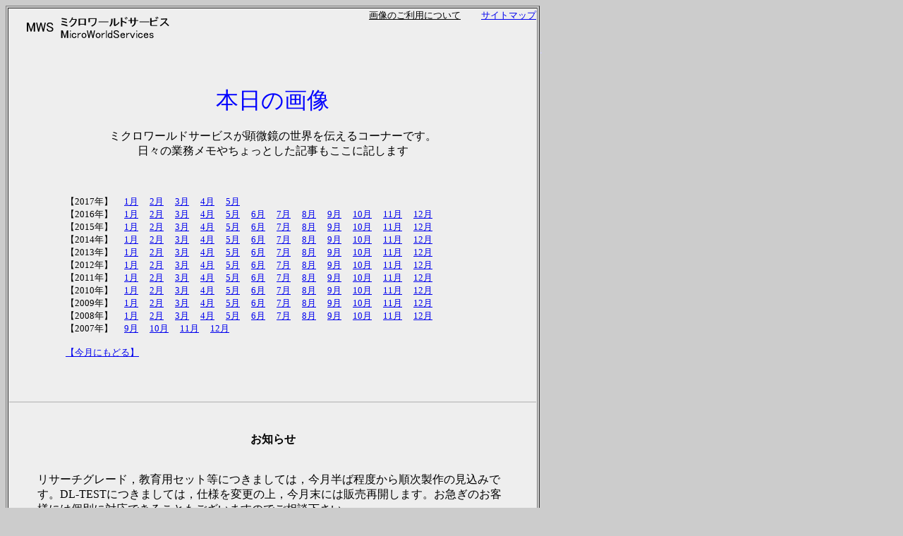

--- FILE ---
content_type: text/html
request_url: https://micro.sakura.ne.jp/mws/t_2017_05.htm
body_size: 59229
content:
<HTML>
<HEAD>
<TITLE>MWS　本日の画像</TITLE>
<link rel="SHORTCUT ICON" href="mws2.ico">
<META HTTP-EQUIV="Content-type" CONTENT="text/html; charset=Shift_JIS">
</HEAD>

<BODY bgcolor="#cccccc">  <!-- <LINK="#555500" VLINK="#555500" ALINK="#ffff44"> -->
<!-- BGCOLOR="#FFD9E0"-->
<BASEFONT SIZE=3>

<Table Border Align="left" Width="757">
<Tr>
<Td bgcolor="#eeeeee">


<A Href="index.htm"><IMG SRC="logo_todays.gif" ALIGN="left" BORDER="0" HSPACE="5"></A>
<Div Align="right"><A Href="about_images.htm"><Font Size="-1" Color="black">画像のご利用について</A>　　
<A Href="site_map.htm">サイトマップ</Font></A></Div>
<Br><Br><Br><Br><Br>
<Div Align="center"><Font Size="+3" Color="blue">本日の画像</Font>
<Br><Br>
ミクロワールドサービスが顕微鏡の世界を伝えるコーナーです。<Br>
日々の業務メモやちょっとした記事もここに記します
</Div>
<Br><Br>


<Blockquote><Blockquote>
<Font Size="-1">


【2017年】
　<A Href="t_2017_01.htm">1月</A>
　<A Href="t_2017_02.htm">2月</A>
　<A Href="t_2017_03.htm">3月</A>
　<A Href="t_2017_04.htm">4月</A>
　<A Href="t_2017_05.htm">5月</A>
<!--　<A Href="t_2017_06.htm">6月</A>
　<A Href="t_2017_07.htm">7月</A>
　<A Href="t_2017_08.htm">8月</A>
　<A Href="t_2017_09.htm">9月</A>
　<A Href="t_2017_10.htm">10月</A>
　<A Href="t_2017_11.htm">11月</A>
　<A Href="t_2017_12.htm">12月</A>-->
<Br>

【2016年】
　<A Href="t_2016_01.htm">1月</A>
　<A Href="t_2016_02.htm">2月</A>
　<A Href="t_2016_03.htm">3月</A>
　<A Href="t_2016_04.htm">4月</A>
　<A Href="t_2016_05.htm">5月</A>
　<A Href="t_2016_06.htm">6月</A>
　<A Href="t_2016_07.htm">7月</A>
　<A Href="t_2016_08.htm">8月</A>
　<A Href="t_2016_09.htm">9月</A>
　<A Href="t_2016_10.htm">10月</A>
　<A Href="t_2016_11.htm">11月</A>
　<A Href="t_2016_12.htm">12月</A><Br>

【2015年】
　<A Href="t_2015_01.htm">1月</A>
　<A Href="t_2015_02.htm">2月</A>
　<A Href="t_2015_03.htm">3月</A>
　<A Href="t_2015_04.htm">4月</A>
　<A Href="t_2015_05.htm">5月</A>
　<A Href="t_2015_06.htm">6月</A>
　<A Href="t_2015_07.htm">7月</A>
　<A Href="t_2015_08.htm">8月</A>
　<A Href="t_2015_09.htm">9月</A>
　<A Href="t_2015_10.htm">10月</A>
　<A Href="t_2015_11.htm">11月</A>
　<A Href="t_2015_12.htm">12月</A><Br>

【2014年】
　<A Href="t_2014_01.htm">1月</A>
　<A Href="t_2014_02.htm">2月</A>
　<A Href="t_2014_03.htm">3月</A>
　<A Href="t_2014_04.htm">4月</A>
　<A Href="t_2014_05.htm">5月</A>
　<A Href="t_2014_06.htm">6月</A>
　<A Href="t_2014_07.htm">7月</A>
　<A Href="t_2014_08.htm">8月</A>
　<A Href="t_2014_09.htm">9月</A>
　<A Href="t_2014_10.htm">10月</A>
　<A Href="t_2014_11.htm">11月</A>
　<A Href="t_2014_12.htm">12月</A><Br>

【2013年】
　<A Href="t_2013_01.htm">1月</A>
　<A Href="t_2013_02.htm">2月</A>
　<A Href="t_2013_03.htm">3月</A>
　<A Href="t_2013_04.htm">4月</A>
　<A Href="t_2013_05.htm">5月</A>
　<A Href="t_2013_06.htm">6月</A>
　<A Href="t_2013_07.htm">7月</A>
　<A Href="t_2013_08.htm">8月</A>
　<A Href="t_2013_09.htm">9月</A>
　<A Href="t_2013_10.htm">10月</A>
　<A Href="t_2013_11.htm">11月</A>
　<A Href="t_2013_12.htm">12月</A><Br>

【2012年】
　<A Href="t_2012_01.htm">1月</A>
　<A Href="t_2012_02.htm">2月</A>
　<A Href="t_2012_03.htm">3月</A>
　<A Href="t_2012_04.htm">4月</A>
　<A Href="t_2012_05.htm">5月</A>
　<A Href="t_2012_06.htm">6月</A>
　<A Href="t_2012_07.htm">7月</A>
　<A Href="t_2012_08.htm">8月</A>
　<A Href="t_2012_09.htm">9月</A>
　<A Href="t_2012_10.htm">10月</A>
　<A Href="t_2012_11.htm">11月</A>
　<A Href="t_2012_12.htm">12月</A><Br>

【2011年】
　<A Href="t_2011_01.htm">1月</A>
　<A Href="t_2011_02.htm">2月</A>
　<A Href="t_2011_03.htm">3月</A>
　<A Href="t_2011_04.htm">4月</A>
　<A Href="t_2011_05.htm">5月</A>
　<A Href="t_2011_06.htm">6月</A>
　<A Href="t_2011_07.htm">7月</A>
　<A Href="t_2011_08.htm">8月</A>
　<A Href="t_2011_09.htm">9月</A>
　<A Href="t_2011_10.htm">10月</A>
　<A Href="t_2011_11.htm">11月</A>
　<A Href="t_2011_12.htm">12月</A><Br>

【2010年】
　<A Href="t_2010_01.htm">1月</A>
　<A Href="t_2010_02.htm">2月</A>
　<A Href="t_2010_03.htm">3月</A>
　<A Href="t_2010_04.htm">4月</A>
　<A Href="t_2010_05.htm">5月</A>
　<A Href="t_2010_06.htm">6月</A>
　<A Href="t_2010_07.htm">7月</A>
　<A Href="t_2010_08.htm">8月</A>
　<A Href="t_2010_09.htm">9月</A>
　<A Href="t_2010_10.htm">10月</A>
　<A Href="t_2010_11.htm">11月</A>
　<A Href="t_2010_12.htm">12月</A><Br>

【2009年】
　<A Href="t_2009_01.htm">1月</A>
　<A Href="t_2009_02.htm">2月</A>
　<A Href="t_2009_03.htm">3月</A>
　<A Href="t_2009_04.htm">4月</A>
　<A Href="t_2009_05.htm">5月</A>
　<A Href="t_2009_06.htm">6月</A>
　<A Href="t_2009_07.htm">7月</A>
　<A Href="t_2009_08.htm">8月</A>
　<A Href="t_2009_09.htm">9月</A>
　<A Href="t_2009_10.htm">10月</A>
　<A Href="t_2009_11.htm">11月</A>
　<A Href="t_2009_12.htm">12月</A><Br>

【2008年】
　<A Href="t_2008_01.htm">1月</A>
　<A Href="t_2008_02.htm">2月</A>
　<A Href="t_2008_03.htm">3月</A>
　<A Href="t_2008_04.htm">4月</A>
　<A Href="t_2008_05.htm">5月</A>
　<A Href="t_2008_06.htm">6月</A>
　<A Href="t_2008_07.htm">7月</A>
　<A Href="t_2008_08.htm">8月</A>
　<A Href="t_2008_09.htm">9月</A>
　<A Href="t_2008_10.htm">10月</A>
　<A Href="t_2008_11.htm">11月</A>
　<A Href="t_2008_12.htm">12月</A><Br>

【2007年】
　<A Href="t_2007_09.htm">9月</A>
　<A Href="t_2007_10.htm">10月</A>
　<A Href="t_2007_11.htm">11月</A>
　<A Href="t_2007_12.htm">12月</A><Br><Br>
<A Href="todaysimage.htm">【今月にもどる】</A>　
</Font>
</Blockquote></Blockquote>






<Br><Br>



<Font Size="-1"></Font>
<HR Color="#cccccc">
<Br>
<Blockquote><Div Align="center"><B>お知らせ</B></DIV>　<Br><Br>
<Font>

リサーチグレード，教育用セット等につきましては，今月半ば程度から順次製作の見込みです。DL-TESTにつきましては，仕様を変更の上，今月末には販売再開します。お急ぎのお客様には個別に対応できることもございますのでご相談下さい。<Br><Br>

</A>
<Br><Br>
<Br></Blockquote>
<Br>
<HR Color="#cccccc">



<Div Id="31-1" Align="center"><B>2017年5月31日</B></Div>
<Br><Br>
<IMG SRC="20170531.jpg" ALIGN="center" BORDER="0" HSPACE=5 ALT="ps">
<Br clear="all"><Br>
<Blockquote>
有限鏡筒長の水浸対物レンズで比較的多くの中古が出回っているのがLOMOで，きょうの画像のレンズは古くから知られたものです。設計もひじょうに古いものですが，設計値通りに見えるなら，それほどひどい像にはなりません。しかしこの画像に写っているレンズは残念ながらまともな像を結びません。壊れているのです…。<Br><Br>

いろいろなメーカーの古いレンズを見ていると，メーカーさんごとに，劣化の仕方が違うようにも感じます。せいぜいn=500の間くらいの経験でものを言ってはいけない気もしますし，正確な情報ではないことを断った上で書けば，バル切れによる接合部分の剥離，ガラスの白濁，ガラスの変色，ガラス表面への結晶の析出，割れ・欠け，貼り合わせへの異物混入，カビ，貼り合わせ部分の濁り，これらを起こしやすいメーカーさんが存在します。あるメーカーさんは，これらのうち一つだけ。他のメーカーさんでは，これらの幾つかが起こる。またあるメーカーさんは，対物レンズではこれらの現象をほぼ起こさずに優秀なのに，接眼レンズやリレー系レンズで問題を起こしている…といった具合です。あまり劣化が見られない，といったひじょうに優秀なメーカーさんもあります。<Br><Br>

これらは，材料選びと工作技術によって生じてくるもので，実用的な時間内ではほぼ劣化が生じないので（顕微鏡の減価償却時間を考えてみてください），ユーザーがメーカーを責める材料にしてはいけないような気もします。売られている顕微鏡は，「顕微鏡」であって，「永久顕微鏡」ではないのですから。レンズの貼り合わせは，バルサムでガラスとガラスをくっつけるのですから，これで「永久」の耐久性を持たせることがどのくらい困難かは，標本製作の立場からは十分理解できます。<Br><Br>

でも，せっかく入手した水浸対物レンズが，次々と故障品…というのは，いくらそれが中古だとはいえ，残念むねん…なのです。詳しく調べると，両方とも同じタイプの劣化です。レンズ製作時の材料選びで，耐久性という観点での検討が足りなかったように見える劣化です。一番大事なエレメントがやられているので，像が濁ってよくみえません。うーんざんねんだ（画像／MWS）。
<Br><Br><Br><Br>
<Br><Br><Br><Br>
</Blockquote>
<HR Color="#cccccc">



<Div Id="30-1" Align="center"><B>2017年5月30日</B></Div>
<Br><Br>
<IMG SRC="20170530.jpg" ALIGN="center" BORDER="0" HSPACE=5 ALT="ps">
<Br clear="all"><Br>
<Blockquote>
画像はアオウミウシ。まだ子どもです。石がごろごろしているような沿岸で，干潮時に石をひっくり返すと見つかったりします。あるいは，干潮時に汀線付近の水面下の海藻や石ころを丹念に見ているとくっついていたりします。筆者の主なフィールドである浦賀水道から相模湾東部～西部，どこでも見つかりますので，それほど珍しいものではありません。これをはじめて見たのはたぶん小学校にあがる前くらいで，きれいだな～と，この世のものとは思えない姿に魅了されたのでした。<Br><Br>

そこで，これを捕まえた現場近くにいた4歳と8歳の女の子に，このウミウシさんを見せたところ，たぶん初見だろうと思うのですが，「きれい！」というレスポンスを拝受したのでした…。<Br><Br>

青に黄色に橙色，なかなか完璧な組み合わせに見えます。動物の本能的には，黄色と黒の組み合わせは「危険」を意味し，スズメバチやアシナガバチ，トラ，などが分かり易いところですけど，青に黄色に橙色というのは，何を表すのでしょう。たぶん，「これは鑑賞するもので，食べ物じゃあねえよ」というところでしょうか。わぁきれい！と思ってもらえたら，次の瞬間にガブリ，とやられる可能性は低下しそうな気がするので…。<Br><Br>

今年は大潮が土日に重なっていることが多く，基本，平日にしかサンプリングをしない筆者も，今年は仕方なく出向いたりしてました。さすがに休日の海辺はどこも混んでいて，サンプル採集には不向きなのですが，あっちでばちゃばちゃ，こっちでばちゃばちゃやって水遊びに興じている子どもたちを見ると，なんか，ほんわかとして幸せを分けてもらった気になります（画像／MWS）。
<Br><Br><Br><Br>
<Br><Br><Br><Br>
</Blockquote>
<HR Color="#cccccc">




<Div Id="29-1" Align="center"><B>2017年5月29日</B></Div>
<Br><Br>
<IMG SRC="20170529.jpg" ALIGN="center" BORDER="0" HSPACE=5 ALT="ps">
<Br clear="all"><Br>
<IMG SRC="20170529_2.jpg" ALIGN="center" BORDER="0" HSPACE=5 ALT="ps">
<Br clear="all"><Br>
<IMG SRC="20170529_3.jpg" ALIGN="center" BORDER="0" HSPACE=5 ALT="ps">
<Br clear="all"><Br>
<Blockquote>
NHK放送技術研究所で一般公開がありましたので見てきました。テレビを所有せず，見ることもない生活を20年以上続けているにもかかわらず，この研究所に用事があったのは，NHKの誇る8K技術を応用した，8K顕微鏡の展示があったからでした。ただの映像展示だけでなく，カールツァイスの最高級電動顕微鏡を使った標本観察ができるということで，当サービスとしても標本の提供で技術協力致しました。<Br><Br>

8Kでも1Kでも，適当に拡大率を選べば，物体の細部を表示でき，対物レンズの分解能を犠牲にすることなく表示ができます。では8Kのメリットは何かというと，物体の細部を表示しつつ，1Kよりもずっと視野を広く取れるのです。そのメリットを体感するのに最も適しているのが珪藻標本なのです。最小構造をモニタに出すと，珪藻の一部分しか見えなかったのが，8Kを使うと全体も見えるのです。<Br><Br>

そのことを示したのがきょうの画像。当サービスの誇る珪藻洗浄，並べ技術で大量のミスミケイソウとクモノスケイソウを並べ，高精度に平面出しをしています。画像2枚目は8Kディスプレイの全景をNikon1J1で撮影したもので，ノートリミングで横700ピクセルに縮小したもの。レンズはプランアポクロマート40倍（0.95）明視野です。画像3枚目は，中央付近の等倍切り出し。大型珪藻がいくつも映っているのに，0.4μm近い最小構造が表現されています。しかも，ディスプレイを複写した画像とは思えない写りの良さです。<Br><Br>

…ということで，展示時間は短いものでしたが，世界最先端を行く8K顕微鏡の展示に，珪藻標本が少しはお役に立てたのかもしれません（画像／MWS）。
<Br><Br><Br><Br>
<Br><Br><Br><Br>
</Blockquote>
<HR Color="#cccccc">



<Div Id="28-1" Align="center"><B>2017年5月28日</B></Div>
<Br><Br>
<IMG SRC="20170528.jpg" ALIGN="center" BORDER="0" HSPACE=5 ALT="ps">
<Br clear="all"><Br>
<IMG SRC="20170528_3.jpg" ALIGN="center" BORDER="0" HSPACE=5 ALT="ps">
<Br clear="all"><Br>
<IMG SRC="20170528_2.jpg" ALIGN="center" BORDER="0" HSPACE=5 ALT="ps">
<Br clear="all"><Br>
<Blockquote>
レザー（西洋剃刀）もお手入れ。入手はしたものの盛大が欠けがあって放り投げておいたものが2本。これの修復。1本はKaufmannと書いてあるドイツ製で手触りは炭素鋼。もう一つはKentと書いてある，内田洋行のハンドミクロトーム付属品でおそらくハイカーボンステンレスです。Kaufmannは，まずはシャプトン1000番で欠けがなくなる手前まで研ぎ下ろします。細かいことはあまり気にせず，刃と背を砥石にぴったりつけて往復させてしまいます。次にスエヒロの工具用#3000で一方向（背に向かって）に研ぎます。1研ぎごとにひっくりかえして両面を均等に研ぎます。最初はある程度，押さえの力を加えますが，終わり頃には刃物の重さ+α程度の軽い圧で研ぎます。その次はスエヒロの仕上げ化学砥石#8000で一方向に研ぎ。<Br><Br>

それが終われば水洗いして，次は革砥。適当な革に青棒を塗ったものを平面な板に貼り付けてあります。これで一方向に，表，裏を１回ずつ均等に研ぎます。適当な回数（10～20回）かけたら，次も革砥です。こちらはGCの#30000の粉を振ってあります。こちらも適当な回数，表裏を１回ずつ均等にかけます。これで終わり。研げたかどうかは実体顕微鏡でNA=0.2，100倍以上で簡易的に確認します。これで粗が見えるようではよろしくありません。ほんの少しでもカエリが見えていたり欠けが見えていたら切れ味は本来のものではないと思いますので，研ぎ直しです。このときは#8000からはじめます。<Br><Br>

カミソリの研ぎではカエリを無理にとってはいけません。砥石を細かくしていって，最終的には革砥をかけて，その段階で微少なカエリが取り除かれます。そしてその段階で切れ味が出ます。石研ぎだけで仕上げることはできません。微少なカエリが残っていて取れないからです。革砥をかける段階で先端が蛤刃になる感じがしますが，革砥のかけすぎはよくない気もします。ちょうどよいポイントを探すのがコツかもしれません。<Br><Br>

研ぎ上がったら髪の毛をつまんで刃に当ててみます。くっと食い込むような抵抗を感じてポキポキと切れ，髪の毛のささがきができるようなら一応OKということにしています。<Br><Br>

今回の研ぎは実用的なもので，しかもミクロトーム用の研ぎです。ナイフマークが見えてはいけないので，刃先は滑らかになっている必要があります。そのための研ぎ方の一つが，こんな感じです。床屋さんが毛剃りに使うための研ぎ方ではないので，その点はご留意下さい（床屋さんは好みの刃がそれぞれ違うので，単に切れればよいというものではないようです）。<Br><Br>

画像はハイカーボンステンレスっぽいKentブランドの刃先。画像はいずれも対物レンズは40倍，NA=0.55で撮影。刃先のようす，髪の毛をのせたところ，髪の毛が乗っている刃先のようすです（画像／MWS）。
<Br><Br><Br><Br>
<Br><Br><Br><Br>
</Blockquote>
<HR Color="#cccccc">



<Div Id="27-1" Align="center"><B>2017年5月27日</B></Div>
<Br><Br>
<IMG SRC="20170527.jpg" ALIGN="center" BORDER="0" HSPACE=5 ALT="ps">
<Br clear="all"><Br>
<IMG SRC="20170527_2.jpg" ALIGN="center" BORDER="0" HSPACE=5 ALT="ps">
<Br clear="all"><Br>
<IMG SRC="20170527_3.jpg" ALIGN="center" BORDER="0" HSPACE=5 ALT="ps">
<Br clear="all"><Br>
<Blockquote>
とつぜん春の不眠まつりが始まったかのような眠れなさ。頭がぼーっとするので顕微鏡いじりはやめて刃物の点検をしました。レザーを手入れしなくては…と思って手に取った肥後守からサビが発生していました。このサビ，放射状に，細い線で広がっています。なぜこうなるのかというと，カビの菌糸上に発生したサビだからでしょう。なぜカビが発生したのかというと，この肥後守は，出先で果物切ったり刺身切ったりといった使い方をしていたからです。きれいに洗ったつもりでも，わずかな有機物が付着していて，そこで胞子が発芽して菌糸を伸ばしたものと考えられます。<Br><Br>

このカビ，おそらくレンズカビなどと同類なのでしょうが，特に湿気のあるところでなくても発生します。ひじょうに高性能な吸湿性を持っていて，湿度が60～70%もあれば大気中の水分でじゅうぶんに菌糸を伸ばせるようです（詳しくは『続・光の鉛筆』を参照していただければと思います）。この種のカビが珪藻土に生えたことがあって，それを伸ばして観察していたら，一度も水など与えたことがないのに，菌糸に水滴がついていて驚いたことがあります。高湿度の空気から水を生成するほどの能力があるのだろうと思います。<Br><Br>

この高い吸湿性により，菌糸の周辺は常に水分のある状態になり，そこで空気中の酸素と接していれば，サビの発生は起きやすくなるでしょう。さらに悪いことに，カビが産生する有機酸などによって鉄の表面が腐食されれば，サビの進行はさらに早まることとなります。…ということで，鉄の刃物をサビさせないためには，単に乾燥しているだけではだめで，表面にカビのエサがないことも重要，といってよいかと思います（画像／MWS）。
<Br><Br><Br><Br>
<Br><Br><Br><Br>
</Blockquote>
<HR Color="#cccccc">


<Div Id="26-1" Align="center"><B>2017年5月26日</B></Div>
<Br><Br>
<IMG SRC="20170526.jpg" ALIGN="center" BORDER="0" HSPACE=5 ALT="ps">
<Br clear="all"><Br>
<IMG SRC="20170526_2.jpg" ALIGN="center" BORDER="0" HSPACE=5 ALT="ps">
<Br clear="all"><Br>
<Blockquote>
ひっさしぶりの　<Font Color="red"><B>ターャジス</B></Font>　。いいことありそうだ（画像／MWS）。
<Br><Br><Br><Br>
<Br><Br><Br><Br>
</Blockquote>
<HR Color="#cccccc">


<Div Id="25-1" Align="center"><B>2017年5月25日</B></Div>
<Br><Br>
<IMG SRC="20170525.jpg" ALIGN="center" BORDER="0" HSPACE=5 ALT="ps">
<Br clear="all"><Br>
<IMG SRC="20170525_2.jpg" ALIGN="center" BORDER="0" HSPACE=5 ALT="ps">
<Br clear="all"><Br>
<Blockquote>
よい対物レンズを中古で手にすることができても，それで終わりではありません。対物レンズと接眼レンズは決まった組み合わせで使わないと著しく像が劣化することがあるので，パーフェクトな補正になるように接眼レンズも探さなくてはいけないのです。ところがこれが難物で，中古市場でも数は多く出回っているのですが，状態のよいものが少ないのです。接眼レンズの観察側は，素人がゴシゴシ拭いたようなものが普通に出回っており，まるでスリガラスのようなものもあります。コーティングに多量の傷が入っているものも普通です。<Br><Br>

きょうの画像1枚目はツァイス有限鏡筒長時代の接眼レンズKPLとライツの有限鏡筒長時代のペリプラン。ぞれぞれ，ツァイスとライツの対物レンズに組み合わせて使うものです。なかなか入手ができず，ようやく揃えたものですから，丁寧にメンテナンスして大事に使っているのです。<Br><Br>

有限鏡筒長時代のツァイスの対物レンズはコンペン系ですから，接眼側で倍率色収差を打ち消しています。その度合いは大きなもので，例えばニコンのCFやHKW接眼レンズをつけて観察すると頭が痛くなるような滲んだ像が見えます。オリンパスも合いません。ひどい像になります。それを見たあとにツァイスKPLに付け替えて観察すると，脳内が澄み渡るようなクリアーな像が見えます。正しい組み合わせは絶対なのです。<Br><Br>

ツァイスとライツでは，倍率色収差の打ち消し方が似ている気がします。ライツの対物レンズにツァイスのKPLをつけても実用レベルの補正になる場合があります。これも正しい組み合わせといえるかもしれません。昔の先端的な顕微鏡ユーザーは，よりよい組み合わせを求めて，種々のメーカーの対物レンズと接眼レンズの組み合わせを試していたと聞いたことがありますが，確かにそう思える像が見えることもあり，奥の深さを感じます。その先には泥沼が待っていそうなので足を踏み入れたりはしませんが…（画像／MWS）。
<Br><Br><Br><Br>
<Br><Br><Br><Br>
</Blockquote>
<HR Color="#cccccc">



<Div Id="24-1" Align="center"><B>2017年5月24日</B></Div>
<Br><Br>
<IMG SRC="20170524.jpg" ALIGN="center" BORDER="0" HSPACE=5 ALT="ps">
<Br clear="all"><Br>
<Blockquote>
本ページは毎日更新ですが，特に決まった予定とか計画などというものはなく，その時々で読者の方々に伝えたいことなどを書き散らしています。そのときに大事にしていることは，心に浮かんだことに忠実にという感じでしょうか。facebookやmixiやツイッターやインスタグラム（というのかな）などのSNS系メディアには手を出していませんので，本ページをいくら毎日がんばって更新したところで，「いいね」がつくわけでもありませんし，「何百回リツイートされた」という反応を目にすることもありません。それが大事だと思っています。<Br><Br>

もし毎日SNSに勤しんでいたら，いいね！の数やリツイート（というのかな）の数などはどうしても目にすることになってしまい，そうすると，「こういう画像がうけるのか…」などといった考えが発生してしまい，その考えは心の自由空間を狭めていってしまうでしょう。自分がそのとき思ったこと，それを素直に書き記すという行為のはずが評価を気にする依存性の行為になってしまいます。それは仕事の上ではよろしくないのです。<Br><Br>

ということできょうの画像はライツの鏡筒長160mmの蛍光用対物レンズ（水浸）です。レンズの画像を掲載すると喜ぶ人もいるよなーという考えが「心に浮かんだ」ので，それを題材にしたわけです。このレンズ，中古市場でたまに見かけますが，結構なお値段です。なかなか手が出ませんでしたが辛抱強く探して，ようやく三本揃えました。うち一本は分解修理が必要でしたが無事に済ませました。どれも現役で，生きているプランクトンなどの観察に使っています。昭和の時代のレンズですけれども，まだまだ活躍してもらうつもりです（画像／MWS）。
<Br><Br><Br><Br>
<Br><Br><Br><Br>
</Blockquote>
<HR Color="#cccccc">



<Div Id="23-1" Align="center"><B>2017年5月23日</B></Div>
<Br><Br>
<IMG SRC="20170523.jpg" ALIGN="center" BORDER="0" HSPACE=5 ALT="ps">
<Br clear="all"><Br>
<Blockquote>
顕微鏡標本をつくる人が読まなくてはいけないのは光学書のような気がします…。もちろん組織切片や蛍光染色のテクニックも重要なので論文や本を読むことが役立つ場面はたくさんあります。けれども，そういった標本製作の本だけでは，一番大事な顕微鏡光学の知識を得ることができません。アンティークの標本などを検鏡していると，その標本製作者が顕微鏡のことを知っているのか否かがわかります。あまり多くの経験がありませんが，1920年代くらいの標本に，よく考えられて作られたものが多数あるなぁとの個人的な印象を持っています。<Br><Br>

うんと古いものになると，雲母の薄片で封じられていたりして，光学云々どころではないものもあるのだそうです。そういったものの中に，種査定の基準となる生物が封じられていたりすると，その崩れた像を見ながら果たしてそれが正しいのか検討しなければなりません。そういった難しい研究分野もあります。現代の我々がつくる標本も，なるべくよいものにするように心がけ，次の時代に残すようにしたほうがよろしい気がします（画像／MWS）。
<Br><Br><Br><Br>
<Br><Br><Br><Br>
</Blockquote>
<HR Color="#cccccc">




<Div Id="22-1" Align="center"><B>2017年5月22日</B></Div>
<Br><Br>
<IMG SRC="20170522.jpg" ALIGN="center" BORDER="0" HSPACE=5 ALT="ps">
<Br clear="all"><Br>
<Blockquote>
数ヶ月にわたって続いている封入法検討の一つが終盤をむかえています。その様子がきょうの画像。珪藻をまずカバーグラスに散布して，そこに封入剤を浸透させ，カバーグラスをかけます。カバーグラスはマウント側と被せる側で大きさを変えてカットしてあります。封入剤が固まったら，こんどはひっくり返して，特注の専用基板に貼り付けます。ひじょうに手間のかかる作業ですが，光学的に考えると，現在のところほかによい方法がなさそうです。<Br><Br>

このような面倒な作業が標本関係の教科書に載っているはずはありません。光学的な要請に基づいて，それを実現するための物体の配置を考え，その配置を実現するための製作法を考えるのです。そうすると，どんなものを作るべきかが明らかになり，それを作るための方法が決まるのです。画像はカバーカバーで封じたものをエイジング中の様子です（画像／MWS）。
<Br><Br><Br><Br>
<Br><Br><Br><Br>
</Blockquote>
<HR Color="#cccccc">



<Div Id="21-1" Align="center"><B>2017年5月21日</B></Div>
<Br><Br>
<IMG SRC="20170521.jpg" ALIGN="center" BORDER="0" HSPACE=5 ALT="ps">
<Br clear="all"><Br>
<Blockquote>
珪藻敷き詰め標本はいくつかのレスポンスをもらいまして嬉しく思っています。こういった標本の価値を即座に理解するユーザーさんに恵まれているというのは，幸せなことなのです。<Br><Br>

ところでこのプレパラートに使っている珪藻は数年以上昔の採集だったかと思います。最近，このような上質な群集が入手しにくくなっていて，過去の大量ストックから使うことが多くなってきています。クモノスケイソウやミスミケイソウは，紅藻に付着していることが多いような気がしているのですが，最近，紅藻が減っています。ウニなど，海藻を食べる生物が増えているのかもしれません。<Br><Br>

きょうの画像は微分干渉のカラーモードで，比較的平面性のよい個体をねらって撮影したもの。なんの工夫もない撮影ですけれども，自然の作り上げた造形ってのはよくできてるなーと感心するのです（画像／MWS）。
<Br><Br><Br><Br>
<Br><Br><Br><Br>
</Blockquote>
<HR Color="#cccccc">




<Div Id="20-1" Align="center"><B>2017年5月20日</B></Div>
<Br><Br>
<IMG SRC="20170520.jpg" ALIGN="center" BORDER="0" HSPACE=5 ALT="ps">
<Br clear="all"><Br>
<Blockquote>
こういったものは作るのがうんと難しいのです…。それは同じ種の珪藻を大量消費するからだということもありますし，その大量の珪藻の品質が一定していなければならないということもありますし，完璧に洗わないと同じ種でも見た目が変わったりすることがあるからです。しかし最近気づいたのは，この種の難しさは，石積職人系のそれなのかも…ということ。隙間をなるべく小さくして組んでいくというのが，えらい大変なのです。。<Br><Br>

こうして広く敷き詰めると，画面のどこでも，各種の空間周波数分布となっていて，いろいろな画角での性能テストを行うことができます。一種のチャートみたいなものです。これを使って各種の対物レンズでテストを行うと，対物レンズの像面が傾いているのが判明してしまったり，中心部と周辺部での像コントラストが異なっていたり，像が崩れていたりと，いろいろなことが見えてしまいます。なかなか恐ろしい物体です。ただ，像面の傾きは，標本のマウント面の傾きの可能性を排除できないので，そこは注意深く調べる必要があります。なるべくスライドグラスと平行をとるように注意してはいますが，封入剤が均一に盛れているかわかりませんし，固化するときに均一に固まっているかもわかりません。正確なサイズのスペーサーを入れて平行を取るという手もありますが，そのスペーサーが硬すぎると，封入剤の固化に応じて応力残存→剥離の最悪パターンになる可能性もあります。<Br><Br>

などといろいろ高度なことを考えてこういったものを一生懸命つくるのです。まぁ，この種のものを完成度高く作るにはある意味，技術的な誠実さとでもいうべきものが必要なことは確かだろうと思います。そしてこれを使いこなすにも，やはり深い経験と技術的な誠実さが必要になってくることでしょう。幸い，当サービスのユーザー様は本当によい人たちばかりです。標本の価値を理解した上でそれを求め，喜んで検鏡するような方々は，このような標本も高度に使いこなすのは当然だろうと思います。<Br><Br>

何しろ，永年やっていて，ユーザーさんの対応にはいつも感心するのです。当サービスは後払いを採用していますが，これは，見たこともない顕微鏡標本を，間違って買ってしまい返品できなくなるのを防ぐ意味もあるのです。検品していただいて，じゅうぶん満足，それならばお振り込みください，ということです。ところが当サービスのユーザーさんは，レターパックプラスが届くと同時にもう，お振り込みを済ませてしまう方々が多いのです。そんなに急がなくてもいいと思うのですが，それだけ信頼されていると思うと嬉しくもあります。<Br><Br>

これまでの最高記録は，Jシリーズがまだ品物も請求書も届いてもいないのに，むかしの伝票を取り出して，合計金額＋αを上乗せして送金してしまったという方です。あまりにも恐縮ですが，そのような，何とかして心を伝えてくれる方もおられるのです。なんと有り難いことでしょう。<Br><Br>

ということで，当サービスでプレパラートをお買いあげになった方はたくさんおられるのですが，債権回収に困ったことは皆無です。自分から品物を注文しておいて，入手したのに連絡なく債務不履行，それを放置などというような非常識な人には，出会うのは相当に困難な感じです。きっと顕微鏡を覗くような人，技術の追求を行うような人は，ピュアな心をお持ちだからなのかもしれません（画像／MWS）。
<Br><Br><Br><Br>
<Br><Br><Br><Br>
</Blockquote>
<HR Color="#cccccc">




<Div Id="19-1" Align="center"><B>2017年5月19日</B></Div>
<Br><Br>
<IMG SRC="20170519.jpg" ALIGN="center" BORDER="0" HSPACE=5 ALT="ps">
<Br clear="all"><Br>
<Blockquote>
優秀な編集者や記者さんにふつうに巡り会える，というのはなぜなのか。口約束でも契約でもきちっと守る職業人が普通なのはどうしてなのか。それはたぶん，日本だからなのでしょうね，という気もします。もちろん海外でも契約社会ですから，契約書を提示してその通りに履行するのが普通ではあります。でもむかし，海外の顕微鏡アマチュアの精神科医とやりとりして，オマル湾の珪藻化石と当サービスの現生試料を交換，まずウチから送るから届いたらウチに送ってね，ということで合意になって，オマル湾の珪藻化石が入手できると喜んで，MWSの誇る高度に洗浄したクモノスケイソウや各種の珪藻化石を送ったところ，こちらのEMSはちゃんと届いたのに，その精神科医からは何のレスポンスもなく，そろそろ9年を経過…ということになるのでした。この精神科医はニコンのコンテストにも常連でジャミンレベデフの干渉顕微鏡で派手に色づけした珪藻で入選している，それなりに知られた顕微鏡観察家です。<Br><Br>

信義を重んじない人は，国内外関係なく，相手にするだけ無駄なので，この不誠実な精神科医も放置です。黄色いサルから珪藻をもらって，自分の義務を果たさず喜んでいられるあんたの精神性は，まぁ，それなりにまじめに生きてきたオレとは対話不能だよ，ということです。はじめに約束したのにそれを守らず，催促しないと行動しないというような人は，脳みそが腐って変質してしまっているので，相手にしない方がいいのです。おっ，いいものを頂いた。これはすぐに対応しなければ，と思う人たちと交友関係を築いていけば，人生は幸せになるのです。これは幸せの第一法則かもしれません。なぜなら，人生は有限であり，有限の時間内で不誠実な阿呆とつきあうことは人生時間の損失そのものだからです。<Br><Br>

ごくふつうの人は，自分の依頼によって相手に負わせた業務上の重荷を知っています。相手にそれだけの重荷を負わせた，その意識は，契約を何が何でも守るという意識につながります。もしキャッシュフローの理由で契約が守れなければ，とにかく心から謝罪して，取引先との，これまで温めてきた人間関係を維持しようと努めます<A Href="http://homeworkers.mhlw.go.jp/archive/trouble/case07.html">例１</A>。ときには謝罪だけでなく，損害を与えてしまった相手に，個人で弁償する場合さえあります<A Href="http://d.hatena.ne.jp/ohnosakiko/20071206/1196938996">例２</A>。仕事といえども，その発案は個人の発想に根ざしているわけで，自分の発案で依頼した仕事で，相手先に迷惑をかけたなら，個人である程度弁済するという思考は，その相手先との人間関係を維持したいという意味で理解可能ですし，誠意のある考えとも思います。<Br><Br>

こういった人たちは日本の世の中にはふつうに存在しています。だから出会うのも難しくないのです。このような優れた人たちと仕事をしていれば，学ぶことは多く，信頼関係を損なうことなど起こるはずもなく，お互いに助け合って，さらなる成果を出せることと思います。日本社会は世間の縛りかキツイ窮屈なところという論評もありますが，仕事をしていて思うのは，大多数の仕事人は誠意ある方々ばかりだということです。<Br><Br>

きょうの画像は，詐欺的なアメリカ人に送付したものと同じ試料に入っていたクモノスケイソウ。微分干渉での撮影です（画像／MWS）。
<Br><Br><Br><Br>
<Br><Br><Br><Br>
</Blockquote>
<HR Color="#cccccc">


<Div Id="18-1" Align="center"><B>2017年5月18日</B></Div>
<Br><Br>
<IMG SRC="20170518.jpg" ALIGN="center" BORDER="0" HSPACE=5 ALT="ps">
<Br clear="all"><Br>
<Blockquote>
よい仕事を頂いた出版社や新聞社の中でも，法的な面も含めてきちんとしていらしたのが『朝日小学生新聞』でお馴染みの朝日学生新聞社でした。取材申し込みの連絡からはじまり，日程打ち合わせ，取材，契約書の提示，連載原稿の打ち合わせ，原稿のチェック，ゲラのやりとり，掲載紙の送付，連載終了の挨拶，果ては丁寧な賀状まで頂き，契約通りの入金，どこをとっても完璧というほかはなく，いま思い出しても感嘆します。これは記者さんの才能に負う面も大きいと思いますが，会社のコンプライアンスも背景として効いているのだとも思います。<Br><Br>


フリーランスというのは吹けば飛ぶような立場の人間で，こういった人間に大企業が仕事を発注する場合には，仕事の内容にもよりますが下請法が適用されます。逐次指示して原稿を書かせ，画像を提出させ，写真撮影をさせて本を一冊つくる，などいうのはまさに下請法の適用になるでしょうし，新聞の連載で週２回の記事を一ヶ月書く，というのも下請法の適用となってもおかしくない案件です（下請法の適用外でも，個人事業主保護の観点から，同様の契約を行うことが望ましとされています）。<Br><Br>

下請法では，資本金1,000万円以上の企業が個人事業主に仕事を依頼するとき，契約書の提示を義務づけていて，違反すれば50万円の罰則もあり得ます。朝日学生新聞社は高い順法精神で運営されており，取材時にきちんと原稿書きの依頼とともに，契約書の提示がありました。そこには著作権利用に関する事項，支払に関する事項，二次利用に関する事項など，必要な項目が簡潔に記載されていて，また，その内容について記者さんから丁寧な説明がありました。このことで著作権法と下請法の2つをきれいにクリアしているわけで，とても流麗な仕事の仕方でした。<Br><Br>

記者さんは，こちらにかかる負担をとても気にしていて，原稿料のほかに，特集記事に使う画像の使用料金を上乗せてきないかかけあってくれて，規定の原稿料＋画像使用料金という対応をしていただきました。額面ではわずかでも，こういった心遣いは本当に有り難いのです。そして校正能力は恐るべして，当方が四苦八苦して書いた文章をきれいに流れるように添削してくださるのです。しかもその添削が，自分で書いたのかと思うくらい，筆者のクセと同化していて違和感のないものでした。<Br><Br>

極めつけは，画像のチェックです。連載最終回には，珪藻を319個並べた大型標本の画像を使うことにしたのですが，しばらくして記者さんから，「320個あるようです」と連絡が来ました。仰天しました。慌てて数え直したところ，何度数えても320個でした。2年前に制作して319個だと思っていた標本が，じつは違っていたのでした。。有り難く訂正を受け入れ，キャプションには「320個の珪藻が並びます」と入れさせて頂きました。<Br><Br>

こういった誠実としかいいようのない人々に支えられて，朝日小学生新聞は毎日刊行されているんだと思うと，それはとても大変なことと思われました。そして筆者のような人間を捜し出し，こういった世界を子どもたちに知らせてあげたいという思いを持つ記者さんが所属している，そこが素晴らしいと思いました。その記者さんは，レイチェル・カーソンの『センスオブワンダー』を当然お持ちでした。<Br><Br>

やはり仕事というのは，ベースとなる人間的な力，勉強の蓄積と誠実に生きてきた継続力，口先だけでは決して築き上げることのできない信頼関係，そこが大事なんだなと思わされるような経験でした。だから，朝日小学生新聞は，それまでは読んだこともなかったのですが，いまでは，ぜひ皆様にお薦めしたいのです。<Br><Br>

きょうの画像は今週製作したもの。クモノスケイソウとミスミケイソウを168個も敷き詰めたもの。解像力試験用で，大型機器のチューニング用／展示用を念頭に作っています。まともに使うには照明法，対物レンズ，カメラ，モニタ，MTFに関係するあらゆるパラメータを調整する必要がある，そんな標本です。すでに本日納品済みで，代表的な映像研究機関と顕微鏡会社で使われる予定です（画像／MWS）。
<Br><Br><Br><Br>
<Br><Br><Br><Br>
</Blockquote>
<HR Color="#cccccc">


<Div Id="17-1" Align="center"><B>2017年5月17日</B></Div>
<Br><Br>
<IMG SRC="20170517.jpg" ALIGN="center" BORDER="0" HSPACE=5 ALT="ps">
<Br clear="all"><Br>
<Blockquote>
まともな仕事をしているところがほとんどの世の中ですから，時間をとって取材に応じたり，原稿を書いたりしても楽しいことがほとんどです。雑誌，ミルシルさんの編集部の対応は完璧ともいえるものでしたし，原稿料替わりに頂いた雑誌も素晴らしい仕上がりでした。毎日新聞社はとてもていねいな取材で，格調高い記者さんとのやりとりが思い起こされます。聖教新聞にも大きな記事を掲載して頂きました。こちらも礼儀正しいとても誠実な仕事を行う記者さんという印象で，記事のまとめ方もすばらしく，後味のよい印象が残っています。朝日小学生新聞の取材は，センスオブワンダーあふれる記者さんで，取材されること自体に喜びを感じるような，一緒に楽しく遊んでいるような素敵な時間でした。毎回の原稿のやりとりも，じつに心のこもったもので，「記事に必要だから原稿をよこせ」といった雰囲気は微塵も感じさせないものでした。たぶん本心で，「原稿をよこせ」などという傲慢な考えは持っていないのだろうと確信しました。仕事は「心」と「心」でおこなうものです。きれいな心の方と仕事をすると，こちらまで浄化されたような感覚になります。<Br><Br>

新聞社の場合は原稿料なしから，謝礼・現物送付あり，原稿料＋現物送付ありまで様々でしたが，いずれもリアルタイムで取引が完了して，当然のことではありますが，仕事への対価が滞るなどということはありませんでした。ほんと，日本は平和で優秀な人たちがたくさんいる国なのだと幸せに思うとともに，素敵な仕事を頂いた編集者さんや記者さんに感謝なのです。<Br><Br>

きょうの画像は多摩六都科学館で展示に用いられた珪藻プレパラートの一部。こういった画像を見るとどのような思いが去来するのかというと，「いやーこれは面倒で作りたくない～」とか，「ここにコレを置くにはこの方法しかないだろうなぁ」とか，つらさ，苦しさ，作業上の工夫，そんなものが浮かんでくるのです。特製マスコットが上を向いていますが，これはわざとやっていて，ツリーを見上げているようにしているのですが，この角度はこれでよかったのだろうか，などと，1/1000mmの精度のことが気になります。これはほとんどビョーキですね…（画像／MWS）。
<Br><Br><Br><Br>
<Br><Br><Br><Br>
</Blockquote>
<HR Color="#cccccc">



<Div Id="16-1" Align="center"><B>2017年5月16日</B></Div>
<Br><Br>
<IMG SRC="20170516.jpg" ALIGN="center" BORDER="0" HSPACE=5 ALT="ps">
<Br clear="all"><Br>
<Blockquote>
きのう小学館さんの仕事の確かさを褒めたわけですが，もちろん他の出版社さん等もきちっと確実な仕事をしています。著作権使用料を支払うというのは出版社にとっては基本業務の一つであり，また「忘れた」では済まされない信用問題に関わる事項でもあるので，きちんとしていることがふつうです。期日通りの支払で済ませるところもあれば，現物を送付してくださるところ，現物を持参してくださる出版社まであります。これまでの取引実績で主なところかから，技術評論社さん，恒星社厚生閣さん，誠文堂新光社さん，中経出版さん，学研さん，秀文堂さん，丸善さん，東京書籍さん，技報堂出版さんなど，皆さんきちっと期日通りの取引となっています。個人事業主としては，予定通りにきちっと支払等を行っていただくと，よけいな仕事を発生させずに済むので有り難いのです。<Br><Br>

きょうの画像は静岡科学館で展示に用いられた珪藻プレパラート・スターパターン。当サービスにはこういった画像がたくさんあります。これからもご活用頂きたく思うのです（画像／MWS）。
<Br><Br><Br><Br>
<Br><Br><Br><Br>
</Blockquote>
<HR Color="#cccccc">


<Div Id="15-1" Align="center"><B>2017年5月15日</B></Div>
<Br><Br>
<IMG SRC="20170515.jpg" ALIGN="center" BORDER="0" HSPACE=5 ALT="ps">
<Br clear="all"><Br>
<Blockquote>
当サービスの珪藻画像も採用いただいている『ドラえもん科学ワールド』ですが，とうとう台湾翻訳版が完成しました。ドラえもんの人気にあやかり，海洋教育につながる内容の読本が，世界中で発行されるのは素晴らしいことです。小学館さん，イイ仕事してる！　と思います。<Br><Br>

当サービスの画像は有料で出版物にも利用可能です。恐ろしく安い料金設定なので，多くの方面から喜ばれています。出版物にご利用の場合は，画像使用枚数が1枚だと，支払いの手間ばかりかかって面倒なことになりかねませんので，現物送付ということで契約することもあります。ドラえもんシリーズは画像1枚の使用でしたので，まず国内版で2部頂き，その後，各国版が出ればそれを2部，著作権使用料として頂くことにしています。小学館さんはこちらの意向を快く受け入れていただき，契約書を送付してくださいました。<Br><Br>

そして実際に，台湾版が出版されれば，速やかに送付下さいました。契約通りに著作権使用料を正しく支払うという，出版上重要な業務を確実にこなす辺り，さすがは小学館さんです。筆者も台湾版を受け取って，両者の表紙を見比べて，いろいろなことを学び取ってにっこりなのです。この本，小学生～中学生くらいの方々には特にお薦めで，大人でも楽しめます（画像／MWS）。
<Br><Br><Br><Br>
<Font Size="-1">*1　版型の違い，国内版では表紙にホログラム入り，台湾版ではなし，国内版ではKAGAKU WORLD，台湾版ではSCIENCE WORLD。タイトルの意味も違います。その姿勢の違いが興味深いですねぇ。</Font>
<Br><Br><Br><Br>
</Blockquote>
<HR Color="#cccccc">


<Div Id="14-1" Align="center"><B>2017年5月14日</B></Div>
<Br><Br>
<IMG SRC="20170514.jpg" ALIGN="center" BORDER="0" HSPACE=5 ALT="ps">
<Br clear="all"><Br>
<Blockquote>
食事をしていたら閃輝暗点が発生。久しぶりです。2014年春にはじめて出て，そのあと１回出て，今回が３回目。閃輝暗点のはじまりみたいな点々はしょっちゅう出ている気もしますが，それらは閃輝暗点的な症状に発展しないので別のものだと思っています。今回は小さなチカチカが発生して，それが輪になって広がっていき，輪の形が崩れて，右半分の輪が広がっていって消えました。それで終わりかと思ったら，再び視野中心にチカチカが現れて，少し広がり，やがて小さな断片だけが残って視野下方に移動して消えました。典型的な閃輝暗点です。閃輝暗点はその後に偏頭痛を誘発することがあるようですが，そのような経験はこれまでもなく，今回もありませんでした。ただ，<U>強い頭痛を鎮痛剤で抑えているのに似た感じ</U>，がしますので，これも偏頭痛の一種なのかもしれません。<Br><Br>

あんまり愉快な症状ではありませんが，前２回は，その後なんともなかったので放置しました。今回もだぶん，何ともないのだろうと思います。下手に医者にかかると，自覚症状が何もないのに，何かを見つけてしまいおおごとになる恐れがあります（笑）。何ともないのなら，何ともなく生活するのが吉です。<Br><Br>

きょうの画像は乾燥状態の珪藻を偏光法で撮影したもの。部分的に消光していて目が迷うような模様が出ています。このめらめらした雰囲気が閃輝暗点にどことなく似ているので採用しました…（画像／MWS）。
<Br><Br><Br><Br>
<Br><Br><Br><Br>
</Blockquote>
<HR Color="#cccccc">




<Div Id="13-1" Align="center"><B>2017年5月13日</B></Div>
<Br><Br>
<IMG SRC="20170513.jpg" ALIGN="center" BORDER="0" HSPACE=5 ALT="ps">
<Br clear="all"><Br>
<Blockquote>
ニコンが7年振りに最終赤字とのニュース。まじめに良いものを作っているだけでは生き残れない時代なのかもしれません。厳しいですね。プレスリリースの資料を見ると，自己資本比率の推移と各事業分野の推移からみて，まだ健全に近い範囲のようですから，来年再来年に大きなことが起こる…という可能性は高くなさそうです。精機分野が意外に落ち込んでいないのが救いです。問題は映像事業ですね。インストルメンツ事業もよろしくない状況…。<Br><Br>

この感じだと，Nikon1シリーズの行く先は厳しいのかもしれません。顕微鏡も，売上げがこれでは開発もままならないような気もします。20年弱ほど前に，顕微鏡部門の光学技術者がみんなステッパーの方に行ってしまったと，業界関係者から聞かされたことがありますが，それが本当なら，そのツケが今頃出てきてもおかしくありません。<Br><Br>

この状況から抜け出るのは容易ではないように思われます。素人の思いつきでは，横並びの競争をやめて，独自路線を行くことが大事かと思います。誰も相手にしなかったキーエンスの顕微鏡が，とてもよく売れている…。これは独自路線を歩んで努力をやめなかった成果以外の何者でもないでしょう。ニコンも，横並びはやめて，ニコンのDNAみたいな部分で勝負してほしいものです（画像／MWS）。
<Br><Br><Br><Br>

<Font Size="-1">*1　たとえば，カメラなら，Nikon Fのような存在をデジタルでどうやるのか。馬から落としても水に浸かっても北極でも宇宙でも写真が撮れた。何があっても記録する。それがニコンのDNAだったのではないのか。<Br><Br>

*2　顕微鏡なら，光学設計の自由度を捨て，有限補正系への回帰，あるいは小型無限遠補正系の開発なども大事なテーマと思います。大した用事もないのに，F=200のレンズが組み込まれた鏡基を使うのは大げさすぎます。小学生でも持てる大きさで，最先端の研究用顕微鏡に匹敵する見え，視野数，各種のコントラスト法。そういった製品があれば学校教育でも有用ですし研究者でもつかうでしょう。<Br><Br>

*3　なぜ未だにNikon FやF3をぶらさげている人がいて，なぜ未だに携帯顕微鏡H型が人気なのか，ニコンの経営陣はそこを考えてみることも必要かもしれません。<Br><Br></Font>

<Br><Br><Br><Br>
</Blockquote>
<HR Color="#cccccc">



<Div Id="12-1" Align="center"><B>2017年5月12日</B></Div>
<Br><Br>
<IMG SRC="20170512.jpg" ALIGN="center" BORDER="0" HSPACE=5 ALT="ps">
<Br clear="all"><Br>
<IMG SRC="20170512_2.jpg" ALIGN="center" BORDER="0" HSPACE=5 ALT="ps">
<Br clear="all"><Br>
<IMG SRC="20170512_3.jpg" ALIGN="center" BORDER="0" HSPACE=5 ALT="ps">
<Br clear="all"><Br>
<Blockquote>
ヤコウチュウの話を書いていたら，知人研究者からメールをもらいました。それによると…。<Br><Br>

<Blockquote><Font Size="-1" Color="blue">
夜に行ったので秋～冬だったと思いますが、<Br>
大量のヤコウチュウが打ち上げられていたようで<Br>
干潟を歩くたび足元からぱあっと光が広がる夢のような体験をしました。<Br>
サンプリング地点まで光る干潟を歩いていった（興奮して走り回っていましたが）<Br>
貴重な体験です。<Br><Br>
</Font>
</Blockquote>

いや～すばらしい。こんな体験してみたいですね。。見たい見たい見たい！　本ページをごらんの方は，筆者の前世がきっとカラスでピカピカ光るものが大好き，ということは周知と思いますが，いやーそれにしても光る干潟。見たいですねぇ～。<Br><Br>

鎌倉海岸でも，砂浜を歩くと光りました。踏んづけた瞬間に靴の周囲が光るのです。でも濃度が足りず，街灯の明かりがひどすぎて，鮮明といえるほどではありませんでした。干潮時の干潟ならば街灯からも遠いだろうし，秋～冬で夜の干潮なら，ヤコウチュウも活きが良くてピカピカだったろうと思います。ううっ。見たい…。それにしても，素敵な体験をしている人がいますねー（画像／MWS）。
<Br><Br><Br><Br>
<Br><Br><Br><Br>
</Blockquote>
<HR Color="#cccccc">






<Div Id="11-1" Align="center"><B>2017年5月11日</B></Div>
<Br><Br>
<IMG SRC="20170511.jpg" ALIGN="center" BORDER="0" HSPACE=5 ALT="ps">
<Br clear="all"><Br>
<Blockquote>
八王子市は，<A Href="http://dc.watch.impress.co.jp/docs/news/1052769.html">ニコン</A>と同じ歳だったのか…（画像／MWS）。
<Br><Br><Br><Br>
<Br><Br><Br><Br>
</Blockquote>
<HR Color="#cccccc">


<Div Id="10-1" Align="center"><B>2017年5月10日</B></Div>
<Br><Br>
<IMG SRC="20170510.jpg" ALIGN="center" BORDER="0" HSPACE=5 ALT="ps">
<Br clear="all"><Br>
<Blockquote>
9日午後は研究打ち合わせ＆顕微鏡の夕方でした。光材料の先端的なエンジニアさんをお迎えして，光材料に関する技術的な討論を行いました。もちろん，当サービスの誇る珪藻／放散虫プレパラートも宣伝させていただきました。光材料は様々なノウハウが詰め込まれてできてきたもので，使用方法にもたくさんのノウハウがあります。さすがに専門家の方のご経験は素晴らしく厚みがあり，深い技術談義ができたことに，とてもうれしく感じました。ご指導頂きました先生には感謝申し上げます。<Br><Br>

しかしまあ振り返るに，10年前では，光学屋さんや光材料屋さんと，こうした深い話ができたかどうか怪しかっただろうと思います。もともとは珪藻の生理生態屋さんだったわけです。その後，独立開業して日々，顕微鏡を覗き，光を操り，たまには光学書も読んで経験を積んできたことが現在につながっているのだろうということが何となく実感されるような気もします。これからも，1日に1mmでもいいから進歩して，何かを積み上げていければと思います。10年経過すれば，36.5メートルの高さに何かが積み上がるかもしれないからです…（画像／MWS）。
<Br><Br><Br><Br>
<Br><Br><Br><Br>
</Blockquote>
<HR Color="#cccccc">



<Div Id="9-1" Align="center"><B>2017年5月9日</B></Div>
<Br><Br>
<IMG SRC="20170509.jpg" ALIGN="center" BORDER="0" HSPACE=5 ALT="ps">
<Br clear="all"><Br>
<Blockquote>
科学館の企画展では，プレパラートの実物展示とともに，パネル説明，スライド上映などもあわせて行い展示効果があったようです。これに加えて，ショップには書籍も置く予定だったのですが，絶版にしたことによって実現することはありませんでした。何人もの関係者の方々から残念がられました。絶版は筆者の意思で行ったことですので，お詫びするしかありません。すみません。多くの方々にご迷惑をおかけすることは分かっていましたし，全ての人にとって最善の判断とは，とてもいえないものであることも承知の上でした。むしろ，全ての人が不幸になる判断であったと言えるかもしれません。<Br><Br>

画像は多摩六都科学館で展示したプレパラートで，三種のうちの一つです。展示担当者からは，プレパラートの評判はよく，来館者は喜んで顕微鏡を覗いているとのことでしたが，本の絶版が唯一残念だったと言われました。まことにその通りなのです。<Br><Br>

なお絶版関係の記事は，本ページの2016年11月22日，2017年2月3日，2017年3月16日，2017年3月17日，2017年4月5日(2)で述べています。同じことの繰り返しのような内容ですが，いきさつを知りたい人はごらん下さい（画像／MWS）。
<Br><Br><Br><Br>
<Br><Br><Br><Br>
</Blockquote>
<HR Color="#cccccc">



<Div Id="8-1" Align="center"><B>2017年5月8日</B></Div>
<Br><Br>
<IMG SRC="20170508.jpg" ALIGN="center" BORDER="0" HSPACE=5 ALT="ps">
<Br clear="all"><Br>
<Blockquote>
ふたつの科学館の企画展も終了しましたが，展示されていた珪藻標本は多くの方にごらんいただけたようで，ほっと胸をなで下ろしています。静岡科学館の担当者からは，企画展の半期程度の時間で，入館者数が3万5千人程度との連絡を頂いています。入館者の1割が顕微鏡を覗いたとすれば，3千5百人が「珪藻を見た」ことになるわけです。それによって，顕微鏡を覗いた方に，新たな世界が広がれば標本製作者としても本望です。画像は静岡科学館で展示した珪藻クリスマスツリーで，展示用の顕微鏡で，展示会場でコリメート法で撮影したものです。当サービスの技術研修員による高度な展示・照明技術により徹底してチューニングを行い，実際にこのように見えるように持ち込んだのです。<Br><Br>

科学館の展示用標本は，まず展示に使う顕微鏡についての情報をもらい，使用する対物レンズと接眼レンズの視野数にあわせて標本サイズを決め，デザインを決定します。大抵は貧弱な顕微鏡を使うことになり，視野数も狭いので，珪藻を詰め込む必要がでてきます。これの難易度が恐ろしく高いのです。でも，きょうの画像のような展示ができて，顕微鏡を覗いた人は，「おっ！」と思ったかもしれません（画像／Y.U., MWS）。
<Br><Br><Br><Br>
<Br><Br><Br><Br>
</Blockquote>
<HR Color="#cccccc">



<Div Id="7-1" Align="center"><B>2017年5月7日</B></Div>
<Br><Br>
<IMG SRC="20170507.jpg" ALIGN="center" BORDER="0" HSPACE=5 ALT="ps">
<Br clear="all"><Br>
<IMG SRC="20170507_2.jpg" ALIGN="center" BORDER="0" HSPACE=5 ALT="ps">
<Br clear="all"><Br>
<Blockquote>
なぜ鎌倉付近でのヤコウチュウの大発生を見逃したのかというと，まぁそれは運気のなさが原因ではあるのですが，確かめたいことがあったからなのです。5日は，風向，潮流などを考慮して，ここにはヤコウチュウはいないだろう，というところに行ってみたのです（画像一枚目）。「ここにいるだろう」は当たったわけですので，翌日は「いないだろう」という場所に出向いて，読みの正しさを確かめたかったのでした。その結果，確かに読みは正しかった感じで，死んだヤコウチュウの残骸は泡となって打ち上げられていましたが，生きているヤコウチュウはほとんど存在せず，海面もまったく光りませんでした（画像二枚目）。<Br><Br>

まぁ予想通りで，やっぱそうだよなと思いながら海を眺めつつ夕飯にして，夜行性のエビ，カニ，魚類が出てきた頃にタイドプールの生物観察をして，なかなか有意義な１日だったと深夜に帰宅し，予め書いてあった本ページをアップして，そのあとにニュースサイトをチェックしていたら，鎌倉でのヤコウチュウがニュースになっていて腰が抜けそうになったのでした。。<Br><Br>

まぁ，早い話がアホだったということです。。<Br><Br>

ちなみに，翌日（5月6日），鎌倉方面に向かい，砂浜を歩いてヤコウチュウを見に行きましたが，だいぶ発光が弱くなっていて，「ま，見えた」程度の感じでした。浜辺には，数千人では収まらないだろう規模の人出。道路は大渋滞でした。ひじょうに風が強く，微細な砂が飛んでいて，波しぶき，海塩粒子も飛び散っていて，カメラを出す状況ではありませんでした。メガネが数十分で雲って前が見えなくなるほどでした。高級なデジタル一眼を構えている人もたくさんいましたが，海水と砂粒子の恐ろしさを，これから味わうことになってしまうかもしれません（画像／MWS）。
<Br><Br><Br><Br>
<Br><Br><Br><Br>
</Blockquote>
<HR Color="#cccccc">




<Div Id="6-1" Align="center"><B>2017年5月6日</B></Div>
<Br><Br>
<IMG SRC="20170506.jpg" ALIGN="center" BORDER="0" HSPACE=5 ALT="ps">
<Br clear="all"><Br>
<IMG SRC="20170506_2.jpg" ALIGN="center" BORDER="0" HSPACE=5 ALT="ps">
<Br clear="all"><Br>
<IMG SRC="20170506_3.jpg" ALIGN="center" BORDER="0" HSPACE=5 ALT="ps">
<Br clear="all"><Br>
<IMG SRC="20170506_4.jpg" ALIGN="center" BORDER="0" HSPACE=5 ALT="ps">
<Br clear="all"><Br>
<Blockquote>
ヤコウチュウの撮影はそれほど難しくありません。条件さえ揃えば，発光している様子をきちんと収められます。重要なのは群集の密度ですので，これはひたすら濃いところを求めて歩き回るしかありません。真っ赤に濃縮されたところを見つければ，次に大事なのは「暗い場所」であることです。漁港などでは照明がありますし民家に近いところでは街灯の光が入ってくるところもあるので，そういったところを避けるか，カサで遮ります。もう一つ重要なのは月齢で，半月でも明るさに影響します。満月なら相当に明るくなってしまい，発光とのバランスがとりにくくなります。曇っていれば半月程度なら問題ありません。<Br><Br>

ヤコウチュウはかなり明るく光りますので，数メートル程度の距離で鮮明に光っているようなら，ISO200～800，絞りF2.0～5.6，露出は15秒～30秒程度で試してみれば，どこかで適正露出になると思います。長時間露出なので三脚は必須です。暗いのでAFが効かないカメラもあると思いますが，そういうときはライトで水面を照らしてフォーカスを出します。ホワイトバランスは曇天かデーライト固定が無難だと思います。<Br><Br>

そうやって撮影した画像がきょうの4枚。ヤコウチュウは細胞サイズが大きく，近づいてみれば一粒一粒が光っているのがわかります。それも相当明るく光るので，撮影していても飽きません。筆者は貧弱なカメラしか持っていないのでこの程度しか写りませんでしたが，高解像マクロレンズ＋超高感度フルサイズカメラをお持ちの方なら，はるかに上等な絵が撮れることと思います。本ページの読者の方々には，ぜひ機会をみつけて挑戦して頂きたいとも思っています。<Br><Br>

問題はヤコウチュウを見つけることですが，こればかりは足で稼ぐしか方法がありません。ただ，狙い目はあって，それは漁港です。漁港内をぐるっと眺めてみると，どこかの一角に濃縮されていることが結構あります。そのような場合は，風が弱ければ，夜までそこにとどまっていることがあると思うので，発光が見られると思います。漁港内は大抵明るいので，漁港で見つかったら，似た地形で暗いところを探してみるのも一法かもしれません。<Br><Br>

あとは運ですね。むかし鎌倉辺りの砂浜で，夜にヤコウチュウの大群が接近し，風も比較的強く，波が砕けるたびに海岸一面が明るく輝くといった現象が起きたそうです。似たようなことは全国各地で起きているでしょう。最も見てみたい現象の一つですが，いつになったら巡り会えるのか…わかりません（画像／MWS）。
<Br><Br><Br><Br>
<Font Size="-1">*1　カメラ：Nikon1J1，レンズ：1Nikkor 18.5mm F1.8，絞りF2.0～5.6，マニュアルフォーカス，マニュアル露出（15～30秒），ホワイトバランス：曇天<Br><Br>

*2　ヤコウチュウと書くべきところが放散虫となっていましたので訂正しました。<Br><Br>

*3　この記事をアップしたら，なんと鎌倉でヤコウチュウの大発生というニュースが。そのとき筆者は鎌倉から50km離れた海辺にいたのでした。筆者の運気のなさは本ページをごらんの皆様には深くご理解頂いていることと思いますが，まさに今回も運気のなさを身をもって証明したのでした。。。
</Font>
<Br><Br><Br><Br>
</Blockquote>
<HR Color="#cccccc">


<Div Id="5-1" Align="center"><B>2017年5月5日</B></Div>
<Br><Br>
<IMG SRC="20170505.jpg" ALIGN="center" BORDER="0" HSPACE=5 ALT="ps">
<Br clear="all"><Br>
<Blockquote>
4日午後は，ながねんの課題が片づけられる気がして海に向かいました。ヤコウチュウの発光の観察です。ペットボトルで持ち帰ったヤコウチュウを自宅で光らせたことはありますが，現場で濃密な赤潮になっているヤコウチュウが鮮やかに光るところを見ないことには，ヤコウチュウをまともに見たとはいえないでしょう。それで毎年春に，チャンスをうかがって早10年近くが経過してしまいました。<Br><Br>

ヤコウチュウは相模湾でも春にふつうにみられますが，濃い群集を形成しないと明るく光ることがないので，観察するにはかなり綿密に作戦を練る必要があります。多少雨が降ったあとに晴天が続いた条件のときに，ヤコウチュウが濃縮される場所を見つけ，当日ひるの天候，潮位，それに夜の天気と月齢，海岸へのアプローチを考えて，ここぞという場所に向かいました。<Br><Br>

その結果がきょうの画像で，まさにこれが見たかったのだという素晴らしいブルーの発光。ひじょうに濃い群集を探し当て，そこで日暮れを待ちながら，だんだんと汀線が光り出す様子は，目を奪われる以外の何者でもなく，いつまで眺めていても飽きませんでした。画像はシャッター開放で露出を与えている途中で，小さめの砂利をひとつかみ放り込んだところ。リアルタイムでひじょうに明るく光ります。ことばで上手く説明することのできないふしぎな感動です（画像／MWS）。
<Br><Br><Br><Br>
<Br><Br><Br><Br>
</Blockquote>
<HR Color="#cccccc">


<Div Id="4-1" Align="center"><B>2017年5月4日</B></Div>
<Br><Br>
<IMG SRC="20170504.jpg" ALIGN="center" BORDER="0" HSPACE=5 ALT="ps">
<Br clear="all"><Br>
<Blockquote>
むかしから使われてきて信頼性の高い封入剤といえばカナダバルサムがあげられます。19世紀にはふつうに使われていて，その頃に封入されたものが，保管が良ければ全く変質せず，剥離もせずに残っていたりします。100年以上の耐久性をもつわけです。このカナダバルサムも謎な物質で，中身が何なのかよくわかりません。また入手先によって微妙に異なっている感じがします。色調も明るい黄色っぽいものから，ウイスキーのような赤っぽいものまでいろいろです。この封入剤に詳しい先生によると，やはりいろいろなものが出回っているようで，良品は少ないらしいです。画像はビクセン（株）の市販品と，試薬会社の販売品。両者は違うものであろうことが一目でわかります。個人的な経験の範囲でも，むかしのカナダバルサムはトルエンに溶けた記憶があるのですが，最近入手したものは，トルエンに溶かすと濁ります（キシレンはOKです）。混ぜ物があるのか，樹種が変わっているのか，謎なのです（画像／MWS）。
<Br><Br><Br><Br>
<Br><Br><Br><Br>
</Blockquote>
<HR Color="#cccccc">




<Div Id="3-1" Align="center"><B>2017年5月3日</B></Div>
<Br><Br>
<IMG SRC="20170503.jpg" ALIGN="center" BORDER="0" HSPACE=5 ALT="ps">
<Br clear="all"><Br>
<Blockquote>
手持ちの封入剤のほんの一部を並べてもこんな状態…だったりします。封入剤は銘柄が異なれば粘度も屈折率も透過率も蛍光性も固化時間も浸透性も接着性も異なるので，物体に適した封入を目指すと大変なことになります。一般に販売されている封入剤は主に組織切片用です。そのようなやわらかい組織の薄片を封入するのであれば問題は少ないのですが，厚みのあるバイオミネラルとなると，固化に伴う収縮の影響が大きく，経年的に劣化が起きやすくなります。このため特に放散虫研究者などは，最適な封入剤探しにずいぶん苦労をされているようです。<Br><Br>

当サービスでは経年的に劣化しないことを第一優先としています。せっかく買った貴重な標本が数年後にはダメになっていた…というのは，ちまたではよくあることではありますが，あまりに残念ですので，そのようなことのないようにと思っています。しかし耐久性の確保というのはうんと難しい課題です。大丈夫と思っていたものが数年後に剥離したり白濁したりということもあります。検証に時間がかかります。…というわけで封入剤の検討は遅々として進まないのですが，今年は研究開発に重点を置いて，少しは前進させようと思っています。<Br><Br>

画像に写っている封入剤は，アクリル系，ポリスチレン系，天然樹脂，合成樹脂など様々です。そのままだとまともに使えないものは調合テストもよくやっています。ほとんどが失敗に終わります。ごくまれに混ぜ混ぜ可能なものもあります。屈折率が自由に調節できて，浸透性がよく，固化もはやくて，耐久性もある，そんな樹脂は夢の中にしかないのかもしれませんが，理想に近づこうとする努力が副産物を生み出しますので，まぁ1ミリでも前進できればいいやと，時々思い出したように雲を掴むような作業を行うのです。<Br><Br>

封入剤が増殖してしまった原因の一つは，メーカーがあやふやな記載をしていたことにもあります。多くのメーカーで封入剤の屈折率を記していますが，その値が，封入時の液体なのか完全固化後なのかがわからないのです。当初は，とうぜん固化後の屈折率（つまり検鏡時の屈折率）を記していると信じていましたので，屈折率の数値をみては購入していました。ところが多数購入して何となくわかってきたのは，屈折率の数値は封入時の液体状態の値のようなのです。ひどい，ひどすぎる…ということで散財したわけです。成分も書いてくれればある程度は推測できますが，詳細に記してあるものは少なく，封入剤というのは中身も明らかにせず販売されているふしぎな商品です（画像／MWS）。
<Br><Br><Br><Br>
<Br><Br><Br><Br>
</Blockquote>
<HR Color="#cccccc">


<Div Id="2-1" Align="center"><B>2017年5月2日</B></Div>
<Br><Br>
<IMG SRC="20170502.jpg" ALIGN="center" BORDER="0" HSPACE=5 ALT="ps">
<Br clear="all"><Br>
<IMG SRC="20170502_2.jpg" ALIGN="center" BORDER="0" HSPACE=5 ALT="ps">
<Br clear="all"><Br>
<Blockquote>
サンプリング先の現場を毎年見ていると，同じ場所なのにだいぶ変化があります。いちばん目につくのは海藻類の様子です。大潮で干潮になれば大きく潮が引きますので，それまで海底だった場所の様子がわかるわけですが，紅藻にしろ褐藻にしろ，年ごとに伸び方も付着状況も大きく変化しているようです。たぶん大きな原因は，大潮前後の「風」があるのかもしれません。海が荒れているときに干潮だと，海藻類が根こぎに流れてしまい，さっぱりとなくなってしまうことがあります。あとは水温や日射の影響もあるのかもしれません。今年は関東沿岸では春先の日射は，やや不足気味だったように思います。それから人為的な問題でしょうか。海藻類のうち，漁業権該当種は，それを利用している地域では刈り取られていることがあります。<Br><Br>

こういった問題以外にも，ここ10年ほど眺めていて，なんとなく海藻類が減っているような感じがしています。平均水温が上がってきたからでしょうか？　データを取っているわけではないので，気になるかも，というレベルですが，今後どうなっていくのかをウオッチし続けたいと思っています（画像／MWS）。
<Br><Br><Br><Br>
<Br><Br><Br><Br>
</Blockquote>
<HR Color="#cccccc">



<Div Id="1-1" Align="center"><B>2017年5月1日</B></Div>
<Br><Br>
<IMG SRC="20170501.jpg" ALIGN="center" BORDER="0" HSPACE=5 ALT="ps">
<Br clear="all"><Br>
<Blockquote>
特注対応などの仕事が片づいてくる感じて，今月中にはリサーチグレードなどの珪藻プレパラートも製作再開できると思っています。永らくお待たせしてすみません。一人で全ての仕事を切り盛りしていると，難しい仕事などが入ると，ほかの全ての仕事がストップしたりするのです。こればかりはどうしようもありませんので，順次作業を進めるしかありません。開発案件などは，時間だけがずるずると経過することもあってしんどいですが，だからといって尻込みしていれば技術を高めることは難しくなります。今年はえいやと，難しい課題に正面から取り組んでいます。<Br><Br>

画像はサンプリング先で見かけたヤコウチュウ。このまま夜までいれば光るところを見られるんだよなーと，とても惜しい気持ちになりつつ引き返したものです。まぁ，規模が小さすぎて，夜になったことに少しでも風向きが変われば，雲散霧消して消えてしまうので，無理して残って観察するほどではなかったことは確か。でも，見たことないんですよね。ヤコウチュウが現場でピカピカ光るところ…（画像／MWS）。
<Br><Br><Br><Br>
<Br><Br><Br><Br>
</Blockquote>
<HR Color="#cccccc">





<HR Color="#cccccc">
Copyright (C) 2017 MWS MicroWorldServices All rights reserved.<Br>
（無断複製・利用を禁じます）<BR>
本ページへの無断リンクは歓迎しています（^_^）／

<BR> 
<Br><Br>
<Div Align="right"></Div>

<B><A Href="index.htm">トップに戻る</A><Br></B>
</Td>
</Tr>
</Table>


</H4>
<BR><BR><BR><Font Color="ccccff">.</Font>
</Blockquote>
</BODY>
</HTML>